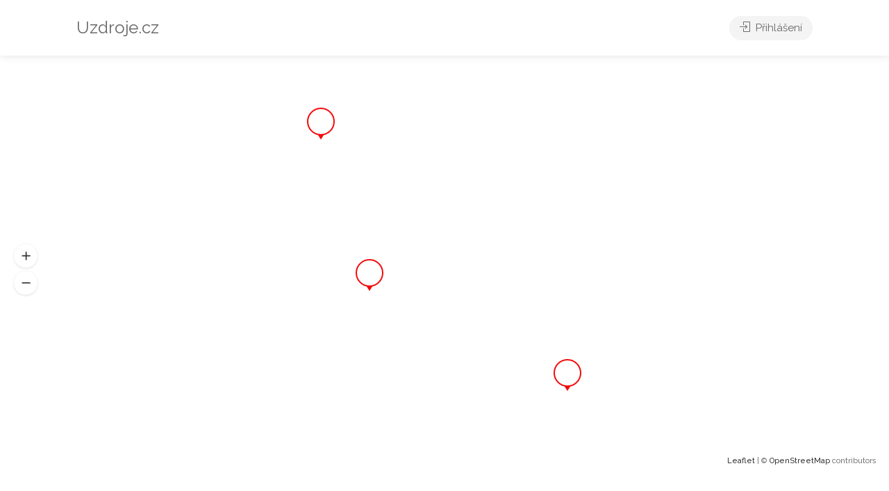

--- FILE ---
content_type: application/x-javascript
request_url: https://uzdroje.cz/wp-content/plugins/listeo-core/assets/js/bookings.js?ver=1.5.31
body_size: 7140
content:
/* ----------------- Start Document ----------------- */
(function($){
"use strict";

$(document).ready(function(){

	var inputClicked = false;
/*----------------------------------------------------*/
	/*  Booking widget and confirmation form
	/*----------------------------------------------------*/
	$('a.booking-confirmation-btn').on('click', function(e){
		
		
		e.preventDefault();
		var bookingForm = $('#booking-confirmation');
		if (bookingForm[0].checkValidity()) {
			var button = $(this);
			button.addClass('loading');
			$('#booking-confirmation').submit();
		}
		
	});

	$('#listeo-coupon-link').on('click', function(e){
		e.preventDefault();
		$('.coupon-form').toggle();
	});

	function validate_coupon(listing_id,price) {

		var current_codes = $('#coupon_code').val();
		if(current_codes){
			var codes = current_codes.split(',');
			$.each(codes, function(index, item) {
				console.log(item);
			    var ajax_data = {
					'listing_id' : 	listing_id,
					'coupon' : 	item,
					'coupons' : codes,
					'price' : 	price,
					'action' : 'listeo_validate_coupon'	
				};
				$.ajax({
		            type: 'POST', 
		            dataType: 'json',
					url: listeo.ajaxurl,
					data: ajax_data,
					
		            success: function(data){
						
						if(data.success){
					
							
							
						} else {

							
							$('#coupon-widget-wrapper-output div.error').html(data.message).show();
							$('#coupon-widget-wrapper-applied-coupons span[data-coupon="'+item+'"] i').trigger('click');
							$('#apply_new_coupon').val('');
							$("#coupon-widget-wrapper-output .error").delay(3500).hide(500);
						
						}
						$('a.listeo-booking-widget-apply_new_coupon').removeClass('active');
		            }
		        });
			});
		}
		
			

	}

	// Apply new coupon
	$('a.listeo-booking-widget-apply_new_coupon').on('click', function(e){
		
		e.preventDefault();
		$(this).addClass('active');
		$('#coupon-widget-wrapper-output div').hide();
		
		var ajax_data = {
			'listing_id' : 	$('#listing_id').val(),
			'coupon' : 	$('#apply_new_coupon').val(),
			'price' : 	$('.booking-estimated-cost').data('price'),
			'action' : 'listeo_validate_coupon'	
		};

		//check if it was already addd
		
		var current_codes = $('#coupon_code').val();
		var result = current_codes.split(',');
		var arraycontainscoupon = (result.indexOf($('#apply_new_coupon').val()) > -1);
		
		$('#coupon-widget-wrapper-output div').hide();
		if(arraycontainscoupon) {
			$(this).removeClass('active');
			$('input#apply_new_coupon').removeClass('bounce').addClass('bounce');
			return;			
		}
		$.ajax({
            type: 'POST', 
            dataType: 'json',
			url: listeo.ajaxurl,
			data: ajax_data,
			
            success: function(data){
				
				if(data.success){
			
					if(current_codes.length>0){
						$('#coupon_code').val(current_codes + ',' + data.coupon);	
					} else {
						$('#coupon_code').val(data.coupon);	
					}
					$('#apply_new_coupon').val('');
					$('#coupon-widget-wrapper-applied-coupons').append("<span data-coupon="+data.coupon+">"+data.coupon+"<i class='fa fa-times'></i></span>")
					$('#coupon-widget-wrapper-output .success').show();
					if($('#booking-confirmation-summary').length>0){
						calculate_booking_form_price();
					} else {
						if($("#form-booking").hasClass('form-booking-event')){
							calculate_price();
						} else {
							check_booking();	
						}
						
					}
					$("#coupon-widget-wrapper-output .success").delay(3500).hide(500);
					
				} else {

					$('input#apply_new_coupon').removeClass('bounce').addClass('bounce');
					$('#coupon-widget-wrapper-output div.error').html(data.message).show();
					
					$('#apply_new_coupon').val('');
					$("#coupon-widget-wrapper-output .error").delay(3500).hide(500);
				
				}
				$('a.listeo-booking-widget-apply_new_coupon').removeClass('active');
            }
        });
	});


	// Remove coupon from widget and calculate price again
	$('#coupon-widget-wrapper-applied-coupons').on('click', 'span i', function(e){

		var coupon = $(this).parent().data('coupon');
		

		var coupons = $('#coupon_code').val();	
		var coupons_array = coupons.split(',');
		coupons_array = coupons_array.filter(function(item) {
			console.log(item);
			console.log(coupon);
		    return item !== coupon
		})
		
		$('#coupon_code').val(coupons_array.join(","));	
		$(this).parent().remove();
		if($('#booking-confirmation-summary').length>0){
			calculate_booking_form_price();
		} else {
			check_booking();
			calculate_price();
			
		}
	});



	//Book now button
	$('.listing-widget').on('click', 'a.book-now', function(e){
		
		var button = $(this);

		if(inputClicked == false){
			$('.time-picker,.time-slots-dropdown,.date-picker-listing-rental').addClass('bounce');
		} else {
				button.addClass('loading');
		}
		e.preventDefault();

		var freeplaces = button.data('freeplaces');
	

	
		setTimeout(function() {
			  button.removeClass('loading');
			  $('.time-picker,.time-slots-dropdown,.date-picker-listing-rental').removeClass('bounce');
			  
		}, 3000);

		try {
			if ( freeplaces > 0 ) 
			{

					// preparing data for ajax
					var startDataSql = moment( $('#date-picker').data('daterangepicker').startDate, ["MM/DD/YYYY"]).format("YYYY-MM-DD");
					var endDataSql = moment( $('#date-picker').data('daterangepicker').endDate, ["MM/DD/YYYY"]).format("YYYY-MM-DD");
			
					var ajax_data = {
						'listing_type' : $('#listing_type').val(),
						'listing_id' : 	$('#listing_id').val()
						//'nonce': nonce		
					};
					var invalid = false;
					if ( startDataSql ) ajax_data.date_start = startDataSql;
					if ( endDataSql ) ajax_data.date_end = endDataSql;
					if ( $('input#slot').val() ) ajax_data.slot = $('input#slot').val();
					if ( $('.time-picker#_hour').val() ) ajax_data._hour = $('.time-picker#_hour').val();
					if ( $('.time-picker#_hour_end').val() ) ajax_data._hour_end = $('.time-picker#_hour_end').val();
					if ( $('.adults').val() ) ajax_data.adults = $('.adults').val();
					if ( $('.childrens').val() ) ajax_data.childrens = $('.childrens').val();
					if ( $('#tickets').val() ) ajax_data.tickets = $('#tickets').val();
					if ( $('#coupon_code').val() ) ajax_data.coupon = $('#coupon_code').val();

					if ( $('#listing_type').val() == 'service' ) {
						
						if( $('input#slot').val() == undefined || $('input#slot').val() == '' ) {
							inputClicked = false;
							invalid = true;
						}
						if( $('.time-picker').length  ) {
							
							invalid = false;
						}
					}
					
					if(invalid == false) {

						var services = [];
	 					// $.each($("input[name='_service[]']:checked"), function(){            
	      //           		services.push($(this).val());
	      //       		});
	            		$.each($("input.bookable-service-checkbox:checked"), function(){   
							var quantity = $(this).parent().find('input.bookable-service-quantity').val();
				    		services.push({"service" : $(this).val(), "value" : quantity});
						});
	            		ajax_data.services = services;
						$('input#booking').val( JSON.stringify( ajax_data ) );
						$('#form-booking').submit();
					

					}

			} 
		} catch (e) {
			console.log(e);
		}

		if ( $('#listing_type').val() == 'event' )
		{
			
			var ajax_data = {
				'listing_type' : $('#listing_type').val(),
				'listing_id' : 	$('#listing_id').val(),
				'date_start' : $('.booking-event-date span').html(),
				'date_end' : $('.booking-event-date span').html(),
				//'nonce': nonce		
			};
			if ( $('#coupon_code').val() ) ajax_data.coupon = $('#coupon_code').val();
			var services = [];
			$.each($("input.bookable-service-checkbox:checked"), function(){   
				var quantity = $(this).parent().find('input.bookable-service-quantity').val();
	    		services.push({"service" : $(this).val(), "value" : quantity});
			});
    		ajax_data.services = services;
			
			// converent data
			ajax_data['date_start'] = moment(ajax_data['date_start'], wordpress_date_format.date).format('YYYY-MM-DD');
			ajax_data['date_end'] = moment(ajax_data['date_end'], wordpress_date_format.date).format('YYYY-MM-DD');
			if ( $('#tickets').val() ) ajax_data.tickets = $('#tickets').val();
			$('input#booking').val( JSON.stringify( ajax_data ) );
			
			$('#form-booking').submit();
			
		}
		
	});

	if(Boolean(listeo_core.clockformat)){
		var dateformat_even = wordpress_date_format.date+' HH:mm';
	} else {
		var dateformat_even = wordpress_date_format.date+' hh:mm A';
	}


	function updateCounter() {
	    var len = $(".bookable-services input[type='checkbox']:checked").length;
	    if(len>0){
	    	$(".booking-services span.services-counter").text(''+len+'');
	    	$(".booking-services span.services-counter").addClass('counter-visible');
	    } else{
	    	$(".booking-services span.services-counter").removeClass('counter-visible');
	    	$(".booking-services span.services-counter").text('0');
	    }
	}

	$('.single-service').on('click', function() {
		updateCounter();
		$(".booking-services span.services-counter").addClass("rotate-x");

		setTimeout(function() {
			$(".booking-services span.services-counter").removeClass("rotate-x");
		}, 300);
	});
	

	// $( ".input-datetime" ).each(function( index ) {
	// 	var $this = $(this);
	// 	var input = $(this).next('input');
	//   	var date =  parseInt(input.val());	
	//   	if(date){
	// 	  	var a = new Date(date);
	// 		var timestamp = moment(a);
	// 		$this.val(timestamp.format(dateformat_even));	
	//   	}
		
	// });
	
	//$('#_event_date').val(timestamp.format(dateformat_even));
	
	$('.input-datetime').daterangepicker({
		"opens": "left",
		// checking attribute listing type and set type of calendar
		singleDatePicker: true, 
		timePicker: true,
		autoUpdateInput: false,
		timePicker24Hour: Boolean(listeo_core.clockformat),
		minDate: moment().subtract(0, 'days'),
		
		locale: {
			format 			: dateformat_even,

			"firstDay"		: parseInt(wordpress_date_format.day),
			"applyLabel"	: listeo_core.applyLabel,
	        "cancelLabel"	: listeo_core.cancelLabel,
	        "fromLabel"		: listeo_core.fromLabel,
	        "toLabel"		: listeo_core.toLabel,
	        "customRangeLabel": listeo_core.customRangeLabel,
	        "daysOfWeek": [
		            listeo_core.day_short_su,
		            listeo_core.day_short_mo,
		            listeo_core.day_short_tu,
		            listeo_core.day_short_we,
		            listeo_core.day_short_th,
		            listeo_core.day_short_fr,
		            listeo_core.day_short_sa
	        ],
	        "monthNames": [
	            listeo_core.january,
	            listeo_core.february,
	            listeo_core.march,
	            listeo_core.april,
	            listeo_core.may,
	            listeo_core.june,
	            listeo_core.july,
	            listeo_core.august,
	            listeo_core.september,
	            listeo_core.october,
	            listeo_core.november,
	            listeo_core.december,
	        ],
	  	},
	  
	  	
	});

	$('.input-datetime').on('apply.daterangepicker', function(ev, picker) {
      	$(this).val(picker.startDate.format(dateformat_even));
	});

	$('.input-datetime').on('cancel.daterangepicker', function(ev, picker) {
	    $(this).val('');
	});

		$('.input-date').daterangepicker({
		"opens": "left",
		// checking attribute listing type and set type of calendar
		singleDatePicker: true, 
		timePicker: false,
		autoUpdateInput: false,
		
		minDate: moment().subtract(0, 'days'),
		
		locale: {
			format 			: 'YYYY-MM-DD',
			"firstDay"		: parseInt(wordpress_date_format.day),
			"applyLabel"	: listeo_core.applyLabel,
	        "cancelLabel"	: listeo_core.cancelLabel,
	        "fromLabel"		: listeo_core.fromLabel,
	        "toLabel"		: listeo_core.toLabel,
	        "customRangeLabel": listeo_core.customRangeLabel,
	        "daysOfWeek": [
		            listeo_core.day_short_su,
		            listeo_core.day_short_mo,
		            listeo_core.day_short_tu,
		            listeo_core.day_short_we,
		            listeo_core.day_short_th,
		            listeo_core.day_short_fr,
		            listeo_core.day_short_sa
	        ],
	        "monthNames": [
	            listeo_core.january,
	            listeo_core.february,
	            listeo_core.march,
	            listeo_core.april,
	            listeo_core.may,
	            listeo_core.june,
	            listeo_core.july,
	            listeo_core.august,
	            listeo_core.september,
	            listeo_core.october,
	            listeo_core.november,
	            listeo_core.december,
	        ],
	  	},
	  
	  	
	});

	$('.input-date').on('apply.daterangepicker', function(ev, picker) {
      	$(this).val(picker.startDate.format('YYYY-MM-DD'));
	});

	$('.input-date').on('cancel.daterangepicker', function(ev, picker) {
	    $(this).val('');
	});
	// $('.input-datetime').on( 'apply.daterangepicker', function(){
		
	// 	var picked_date = $(this).val();
	// 	var input = $(this).next('input');
	// 	input.val(moment(picked_date,dateformat_even).format('YYYY-MM-DD HH:MM:SS'));
	// } );

	function wpkGetThisDateSlots( date ) {

		var slots = {
			isFirstSlotTaken: false,
			isSecondSlotTaken: false
		}
		
		if ( $( '#listing_type' ).val() == 'event' )
			return slots;
			
		if ( typeof disabledDates !== 'undefined' ) {
			if ( wpkIsDateInArray( date, disabledDates ) ) {
				slots.isFirstSlotTaken = slots.isSecondSlotTaken = true;
				return slots;
			}
		}

		if ( typeof wpkStartDates != 'undefined' && typeof wpkEndDates != 'undefined' ) {
			slots.isSecondSlotTaken = wpkIsDateInArray( date, wpkStartDates );
			slots.isFirstSlotTaken = wpkIsDateInArray( date, wpkEndDates );
		}
		
		return slots;

	}

	function wpkIsDateInArray( date, array ) {
		return jQuery.inArray( date.format("YYYY-MM-DD"), array ) !== -1;
	}

	$('#date-picker').daterangepicker({
		"opens": "left",
		// checking attribute listing type and set type of calendar
		singleDatePicker: ( $('#date-picker').data('listing_type') == 'rental' ? false : true ), 
		timePicker: false,
		minDate: moment().subtract(0, 'days'),
		minSpan : { days:  $('#date-picker').data('minspan') },
		locale: {
			format: wordpress_date_format.date,
			"firstDay": parseInt(wordpress_date_format.day),
			"applyLabel"	: listeo_core.applyLabel,
	        "cancelLabel"	: listeo_core.cancelLabel,
	        "fromLabel"		: listeo_core.fromLabel,
	        "toLabel"		: listeo_core.toLabel,
	        "customRangeLabel": listeo_core.customRangeLabel,
	        "daysOfWeek": [
	            listeo_core.day_short_su,
	            listeo_core.day_short_mo,
	            listeo_core.day_short_tu,
	            listeo_core.day_short_we,
	            listeo_core.day_short_th,
	            listeo_core.day_short_fr,
	            listeo_core.day_short_sa
	        ],
	        "monthNames": [
	            listeo_core.january,
	            listeo_core.february,
	            listeo_core.march,
	            listeo_core.april,
	            listeo_core.may,
	            listeo_core.june,
	            listeo_core.july,
	            listeo_core.august,
	            listeo_core.september,
	            listeo_core.october,
	            listeo_core.november,
	            listeo_core.december,
	        ],
	      
		},

		isCustomDate: function( date ) {

			var slots = wpkGetThisDateSlots( date );

			if ( ! slots.isFirstSlotTaken && ! slots.isSecondSlotTaken )
				return [];

			if ( slots.isFirstSlotTaken && ! slots.isSecondSlotTaken ) {
				return [ 'first-slot-taken' ];
			}

			if ( slots.isSecondSlotTaken && ! slots.isFirstSlotTaken ) {
				return [ 'second-slot-taken' ];
			}
			
		},

		isInvalidDate: function(date) {

			// working only for rental
						

			if ($('#listing_type').val() == 'event' ) return false;
			if ($('#listing_type').val() == 'service' && typeof disabledDates != 'undefined' ) {
				if ( jQuery.inArray( date.format("YYYY-MM-DD"), disabledDates ) !== -1) return true;
			}
			if ($('#listing_type').val() == 'rental' ) {
	
				var slots = wpkGetThisDateSlots( date );

				return slots.isFirstSlotTaken && slots.isSecondSlotTaken;
			}
		}

	});

	$('#date-picker').on('show.daterangepicker', function(ev, picker) {

        $('.daterangepicker').addClass('calendar-visible calendar-animated');
        $('.daterangepicker').removeClass('calendar-hidden');
    });
    $('#date-picker').on('hide.daterangepicker', function(ev, picker) {
    	
        $('.daterangepicker').removeClass('calendar-visible');
        $('.daterangepicker').addClass('calendar-hidden');
	});

	function calculate_price(){
		
		var ajax_data = {
			'action': 'calculate_price', 
			'listing_type' : $('#date-picker').data('listing_type'),
			'listing_id' : 	$('input#listing_id').val(),
			'tickets' : 	$('input#tickets').val(),
			'coupon' : 	$('input#coupon_code').val(),
			//'nonce': nonce		
		};
		var services = [];

		$.each($("input.bookable-service-checkbox:checked"), function(){   
			var quantity = $(this).parent().find('input.bookable-service-quantity').val();
    		services.push({"service" : $(this).val(), "value" : quantity});
		});
		ajax_data.services = services;
		$.ajax({
            type: 'POST', dataType: 'json',
			url: listeo.ajaxurl,
			data: ajax_data,
			
            success: function(data){

						$('#negative-feedback').fadeOut();
						$('a.book-now').removeClass('inactive');
						if(data.data.price) {
							if(listeo_core.currency_position=='before'){
								$('.booking-estimated-cost span').html(listeo_core.currency_symbol+' '+data.data.price);	
								
							} else {
								$('.booking-estimated-cost span').html(data.data.price+' '+listeo_core.currency_symbol);	
							}
							$('.booking-estimated-cost').data('price',data.data.price)
							$('.booking-estimated-cost').fadeIn();
						}
						if(data.data.price_discount) {
							if(listeo_core.currency_position=='before'){
								$('.booking-estimated-discount-cost span').html(listeo_core.currency_symbol+' '+data.data.price_discount);	
							} else {
								$('.booking-estimated-discount-cost span').html(data.data.price_discount+' '+listeo_core.currency_symbol);	
							}
							$('.booking-estimated-cost').addClass('estimated-with-discount');
							$('.booking-estimated-discount-cost').fadeIn();

						} else {
							$('.booking-estimated-cost').removeClass('estimated-with-discount');
							$('.booking-estimated-discount-cost').fadeOut();
						}
            }
        });
	}

	function calculate_booking_form_price() {
		var ajax_data = {
			'action'		:   'listeo_calculate_booking_form_price', 
			'coupon' 		: 	$('input#coupon_code').val(),
			'price' 		: 	$('li.total-costs').data('price'),
		}

		$.ajax({
            type: 'POST', dataType: 'json',
			url: listeo.ajaxurl,
			data: ajax_data,
			
            success: function(data){
						
						if(data.price >= 0) {
							
							if(listeo_core.currency_position=='before'){
								$('.total-discounted_costs span').html(listeo_core.currency_symbol+' '+data.price);	
							} else {
								$('.total-discounted_costs span').html(data.price+' '+listeo_core.currency_symbol);	
							}
							
							$('.total-discounted_costs').fadeIn();
							$('.total-costs').addClass('estimated-with-discount');

						} else {
							$('.total-discounted_costs ').fadeOut();
							$('.total-costs').removeClass('estimated-with-discount');
						}
            }
        });

	};
	
	// function when checking booking by widget
	function check_booking() 
	{
		inputClicked = true;
		if ( is_open === false ) return 0;
		
		// if we not deal with services with slots or opening hours
		if ( $('#date-picker').data('listing_type') == 'service' && 
		! $('input#slot').val() && ! $('.time-picker').val() ) 
		{
			$('#negative-feedback').fadeIn();
			
			return;
		}
		
		var startDataSql = moment( $('#date-picker').data('daterangepicker').startDate, ["MM/DD/YYYY"]).format("YYYY-MM-DD");
		var endDataSql = moment( $('#date-picker').data('daterangepicker').endDate, ["MM/DD/YYYY"]).format("YYYY-MM-DD");

		
		// preparing data for ajax
		var ajax_data = {
			'action': 'check_avaliabity', 
			'listing_type' : $('#date-picker').data('listing_type'),
			'listing_id' : 	$('input#listing_id').val(),
			'coupon' : 	$('input#coupon_code').val(),
			'date_start' : startDataSql,
			'date_end' : endDataSql,
			//'nonce': nonce		
		};
		var services = [];
		// $.each($("input.bookable-service-checkbox:checked"), function(){            
  //   		services.push($(this).val());
		// });
		// $.each($("input.bookable-service-quantity"), function(){            
  //   		services.push($(this).val());
		// });
		$.each($("input.bookable-service-checkbox:checked"), function(){   
			var quantity = $(this).parent().find('input.bookable-service-quantity').val();
    		services.push({"service" : $(this).val(), "value" : quantity});
		});
	
		ajax_data.services = services;
		
		if ( $('input#slot').val() ) ajax_data.slot = $('input#slot').val();
		if ( $('input.adults').val() ) ajax_data.adults = $('input.adults').val();
		if ( $('.time-picker').val() ) ajax_data.hour = $('.time-picker').val();
		

		// loader class
		$('a.book-now').addClass('loading');
		$('a.book-now-notloggedin').addClass('loading');

		$.ajax({
            type: 'POST', dataType: 'json',
			url: listeo.ajaxurl,
			data: ajax_data,
			
            success: function(data){

				// loader clas
				if (data.success == true && ( ! $(".time-picker").length || is_open != false ) ) {
                   if ( data.data.free_places > 0) {
                   		$('a.book-now,a.book-now-notloggedin').data('freeplaces',data.data.free_places);
						$('.booking-error-message').fadeOut();
						$('a.book-now').removeClass('inactive');
						if(data.data.price) {
							if(listeo_core.currency_position=='before'){
								$('.booking-estimated-cost span').html(listeo_core.currency_symbol+' '+data.data.price);	
							} else {
								$('.booking-estimated-cost span').html(data.data.price+' '+listeo_core.currency_symbol);	
							}
							$('.booking-estimated-cost').data('price',data.data.price)
							$('.booking-estimated-cost').fadeIn();
						} else {
							$('.booking-estimated-cost span').html( '0 '+listeo_core.currency_symbol);	
							$('.booking-estimated-cost').fadeOut();
						}
						if(data.data.price_discount) {
							if(listeo_core.currency_position=='before'){
								$('.booking-estimated-discount-cost span').html(listeo_core.currency_symbol+' '+data.data.price_discount);	
							} else {
								$('.booking-estimated-discount-cost span').html(data.data.price_discount+' '+listeo_core.currency_symbol);	
							}
							$('.booking-estimated-cost').addClass('estimated-with-discount');
							$('.booking-estimated-discount-cost').fadeIn();

						} else {
							$('.booking-estimated-cost').removeClass('estimated-with-discount');
							$('.booking-estimated-discount-cost').fadeOut();
						}
						validate_coupon($('input#listing_id').val(),data.data.price);
						$('.coupon-widget-wrapper').fadeIn();
				   } else {
				   		$('a.book-now,a.book-now-notloggedin').data('freeplaces',0);
						$('.booking-error-message').fadeIn();
						
						$('.booking-estimated-cost').fadeOut();

						$('.booking-estimated-cost span').html('');

					}
                } else {
                	$('a.book-now,a.book-now-notloggedin').data('freeplaces',0);
					$('.booking-error-message').fadeIn();
					
					$('.booking-estimated-cost').fadeOut();
		   		}
		   		$('a.book-now').removeClass('loading');
		   		$('a.book-now-notloggedin').removeClass('loading');
            }
		});

	}

	var is_open = true;
	var lastDayOfWeek;




	// update slots and check hours setted to this day
	function update_booking_widget () 
	{

		// function only for services
		if ( $('#date-picker').data('listing_type') != 'service') return;
		$('a.book-now').addClass('loading');
		$('a.book-now-notloggedin').addClass('loading');
		// get day of week
		var date = $('#date-picker').data('daterangepicker').endDate._d;
		var dayOfWeek = date.getDay() - 1;
		console.log(date.getDay() - 1);
	
		if(date.getDay() == 0){
			dayOfWeek = 6;
		}
		

		var startDataSql = moment( $('#date-picker').data('daterangepicker').startDate, ["MM/DD/YYYY"]).format("YYYY-MM-DD");
		var endDataSql = moment( $('#date-picker').data('daterangepicker').endDate, ["MM/DD/YYYY"]).format("YYYY-MM-DD");
			
		var ajax_data = {
			'action'		: 'update_slots', 
			'listing_id' 	: 	$('input#listing_id').val(),
			'date_start' 	: startDataSql,
			'date_end' 		: endDataSql,
			'slot'			: dayOfWeek
			//'nonce': nonce		
		};

		$.ajax({
            type: 'POST', dataType: 'json',
			url: listeo.ajaxurl,
			data: ajax_data,
			
			
            success: function(data){
            	
				$('.time-slots-dropdown .panel-dropdown-scrollable').html(data.data);

				// reset values of slot selector
				if ( dayOfWeek != lastDayOfWeek)
				{
					
					$( '.panel-dropdown-scrollable .time-slot input' ).prop("checked", false);
					
					$('.panel-dropdown.time-slots-dropdown input#slot').val('');
					$('.panel-dropdown.time-slots-dropdown a').html( $('.panel-dropdown.time-slots-dropdown a').attr('placeholder') );
					$(' .booking-estimated-cost span').html(' ');

				}

				lastDayOfWeek = dayOfWeek;

				if ( ! $( '.panel-dropdown-scrollable .time-slot[day=\'' + dayOfWeek + '\']' ).length ) 
				{

					$( '.no-slots-information' ).show();
					$('.panel-dropdown.time-slots-dropdown a').html( $( '.no-slots-information' ).html() );

				}
					else  
				{

					// when we dont have slots for this day reset cost and show no slots
					$( '.no-slots-information' ).hide();
					$(' .booking-estimated-cost span').html(' ');
					

				}
				// show only slots for this day
				$( '.panel-dropdown-scrollable .time-slot' ).hide( );
				
				$( '.panel-dropdown-scrollable .time-slot[day=\'' + dayOfWeek + '\']' ).show( );
				$(".time-slot").each(function() {
					var timeSlot = $(this);
					$(this).find('input').on('change',function() {
						var timeSlotVal = timeSlot.find('strong').text();
						var slotArray = [timeSlot.find('strong').text(), timeSlot.find('input').val()];

						$('.panel-dropdown.time-slots-dropdown input#slot').val( JSON.stringify( slotArray ) );
				
						$('.panel-dropdown.time-slots-dropdown a').html(timeSlotVal);
						$('.panel-dropdown').removeClass('active');
						
						check_booking();
					});
				});
				$('a.book-now').removeClass('loading');
				$('a.book-now-notloggedin').removeClass('loading');
            }
        });
		

		// check if opening days are active
		if ( $(".time-picker").length ) {
			if(availableDays){


				if ( availableDays[dayOfWeek].opening == 'Closed' || availableDays[dayOfWeek].closing == 'Closed') 
				{

					$('#negative-feedback').fadeIn();

					//$('a.book-now').css('background-color','grey');
					
					is_open = false;
					console.log('zamkniete tego dnia' + dayOfWeek);
					return;
				}

				// converent hours to 24h format
				var opening_hour = moment( availableDays[dayOfWeek].opening, ["h:mm A"]).format("HH:mm");
				var closing_hour = moment( availableDays[dayOfWeek].closing, ["h:mm A"]).format("HH:mm");


				// get hour in 24 format
				var current_hour = $('.time-picker').val();


				// check if currer hour bar is open
				if ( current_hour >= opening_hour && current_hour <= closing_hour) 
				{

					is_open = true;
					$('#negative-feedback').fadeOut();
					$('a.book-now').attr('href','#').css('background-color','#f30c0c');
					check_booking()
					console.log('otwarte' + dayOfWeek);
					

				} else {
					
					is_open = false;
					$('#negative-feedback').fadeIn();
					//$('a.book-now').attr('href','#').css('background-color','grey');
					$('.booking-estimated-cost span').html('');
					console.log('zamkniete');

				}
			}
		}
	}

	// if slots exist update them
	if ( $( '.time-slot' ).length ) { update_booking_widget(); }
	
	// show only services for actual day from datapicker
	$( '#date-picker' ).on( 'apply.daterangepicker', update_booking_widget );
	$( '#date-picker' ).on( 'change', function(){
		check_booking();
		update_booking_widget();
	});


	// when slot is selected check if there are avalible bookings
	$( '#date-picker' ).on( 'apply.daterangepicker', check_booking );
	$( '#date-picker' ).on( 'cancel.daterangepicker', check_booking );
	
	$(document).on("change", 'input#slot,input.adults, input.bookable-service-quantity, .form-booking-service input.bookable-service-checkbox,.form-booking-rental input.bookable-service-checkbox', function(event) {
		check_booking();
	}); 
	//$('input#slot').on( 'change', check_booking );
	
	$('input#tickets,.form-booking-event input.bookable-service-checkbox').on('change',function(e){
		//check_booking();
		calculate_price();
	});


	// hours picker
	if ( $(".time-picker").length ) {
		var time24 = false;
		
		if(listeo_core.clockformat){
			time24 = true;
		}
		const calendars = $(".time-picker").flatpickr({
			enableTime: true,
			noCalendar: true,
			dateFormat: "H:i",
			time_24hr: time24,
 			disableMobile: "true",
 			

			// check if there are free days on change and calculate price
			onChange: function(selectedDates, dateStr, instance) {
				update_booking_widget();
				check_booking();
			},

		});
		
		if($('#_hour_end').length) {
			calendars[0].config.onClose = [() => {
			  setTimeout(() => calendars[1].open(), 1);
			}];

			calendars[0].config.onChange = [(selDates) => {
			  calendars[1].set("minDate", selDates[0]);
			}];

			calendars[1].config.onChange = [(selDates) => {
			  calendars[0].set("maxDate", selDates[0]);
			}]
		}	 
	};
	

	
/*----------------------------------------------------*/
/*  Bookings Dashboard Script
/*----------------------------------------------------*/
$(".booking-services").on("click", '.qtyInc', function() {
	  var $button = $(this);

      var oldValue = $button.parent().find("input").val();
      console.log(oldValue);
      if(oldValue == 2) {
      	//$button.parents('.single-service').find('label').trigger('click');
      	$button.parents('.single-service').find('input.bookable-service-checkbox').prop("checked",true);
      	updateCounter();
      }
     	if($("#form-booking").hasClass('form-booking-event')){
			calculate_price();
		} else {
			check_booking();	
		}
      //calculate_price();
});


if ( $( "#booking-date-range" ).length ) {

	// to update view with bookin

	var bookingsOffset = 0;

	// here we can set how many bookings per page
	var bookingsLimit = 5;

	// function when checking booking by widget
	function listeo_bookings_manage(page) 
	{
		console.log($('#booking-date-range').data('daterangepicker'));
		if($('#booking-date-range').data('daterangepicker')){
			var startDataSql = moment( $('#booking-date-range').data('daterangepicker').startDate, ["MM/DD/YYYY"]).format("YYYY-MM-DD");
			var endDataSql = moment( $('#booking-date-range').data('daterangepicker').endDate, ["MM/DD/YYYY"]).format("YYYY-MM-DD");
	
		} else {
			var startDataSql = '';
			var endDataSql = '';
		}
if(!page) { page = 1 }
		
		// preparing data for ajax
		var ajax_data = {
			'action': 'listeo_bookings_manage', 
			'date_start' : startDataSql,
			'date_end' : endDataSql,
			'listing_id' : $('#listing_id').val(),
			'listing_status' : $('#listing_status').val(),
			'dashboard_type' : $('#dashboard_type').val(),
			'limit' : bookingsLimit,
			'offset' : bookingsOffset,
			'page' : page,
			//'nonce': nonce		
		};

		
		// display loader class
		$(".dashboard-list-box").addClass('loading');

		$.ajax({
            type: 'POST', dataType: 'json',
			url: listeo.ajaxurl,
			data: ajax_data,
			
            success: function(data){

				
				// display loader class
				$(".dashboard-list-box").removeClass('loading');

				if(data.data.html){
					$('#no-bookings-information').hide();
					$( "ul#booking-requests" ).html(data.data.html);	
					$( ".pagination-container" ).html(data.data.pagination);	
				} else {
					$( "ul#booking-requests" ).empty();
					$( ".pagination-container" ).empty();
					$('#no-bookings-information').show();
				}
				
            }
		});

	}

	// hooks for get bookings into view
	 $( '#booking-date-range' ).on( 'apply.daterangepicker', function(e){
		listeo_bookings_manage();
	 });
	 $( '#listing_id' ).on( 'change', function(e){
		listeo_bookings_manage();
	 });
	$( '#listing_status' ).on( 'change', function(e){
		listeo_bookings_manage();
	 });

	$( 'div.pagination-container').on( 'click', 'a', function(e) {
		e.preventDefault();
		
		var page   = $(this).parent().data('paged');

		listeo_bookings_manage(page);

		$( 'body, html' ).animate({
			scrollTop: $(".dashboard-list-box").offset().top
		}, 600 );

		return false;
	} );


	$(document).on('click','.reject, .cancel',function(e) {
		e.preventDefault();
		if (window.confirm(listeo_core.areyousure)) {
			var $this = $(this);
			$this.parents('li').addClass('loading');
			var status = 'confirmed';
			if ( $(this).hasClass('reject' ) ) status = 'cancelled';
			if ( $(this).hasClass('cancel' ) ) status = 'cancelled';

			// preparing data for ajax
			var ajax_data = {
				'action': 'listeo_bookings_manage', 
				'booking_id' : $(this).data('booking_id'),
				'status' : status,
				//'nonce': nonce		
			};
			$.ajax({
	            type: 'POST', dataType: 'json',
				url: listeo.ajaxurl,
				data: ajax_data,
				
	            success: function(data){
						
					// display loader class
					$this.parents('li').removeClass('loading');

					listeo_bookings_manage();
					
	            }
			});
		}
	});

	$(document).on('click','.delete',function(e) {
		e.preventDefault();
		if (window.confirm(listeo_core.areyousure)) {
			var $this = $(this);
			$this.parents('li').addClass('loading');
			var status = 'deleted';
			
			// preparing data for ajax
			var ajax_data = {
				'action': 'listeo_bookings_manage', 
				'booking_id' : $(this).data('booking_id'),
				'status' : status,
				//'nonce': nonce		
			};
			$.ajax({
	            type: 'POST', dataType: 'json',
				url: listeo.ajaxurl,
				data: ajax_data,
				
	            success: function(data){
						
					// display loader class
					$this.parents('li').removeClass('loading');

					listeo_bookings_manage();
					
	            }
			});
		}
	});

	$(document).on('click','.renew_booking',function(e) {
		e.preventDefault();
		if (window.confirm(listeo_core.areyousure)) {
			var $this = $(this);
			$this.parents('li').addClass('loading');
			
			
			// preparing data for ajax
			var ajax_data = {
				'action': 'listeo_bookings_renew_booking', 
				'booking_id' : $(this).data('booking_id'),
				//'nonce': nonce		
			};
			$.ajax({
	            type: 'POST', dataType: 'json',
				url: listeo.ajaxurl,
				data: ajax_data,
				
	            success: function(data){
					if(data.success) {

					} else {
						alert(listeo_core.booked_dates);
					}
					// display loader class
					$this.parents('li').removeClass('loading');

					listeo_bookings_manage();
					
	            }
			});
		}
	});

	
	$(document).on('click','.approve',function(e) {
		e.preventDefault();
		var $this = $(this);
		$this.parents('li').addClass('loading');
		var status = 'confirmed';
		if ( $(this).hasClass('reject' ) ) status = 'cancelled';
		if ( $(this).hasClass('cancel' ) ) status = 'cancelled';

		// preparing data for ajax
		var ajax_data = {
			'action': 'listeo_bookings_manage', 
			'booking_id' : $(this).data('booking_id'),
			'status' : status,
			//'nonce': nonce		
		};
		$.ajax({
            type: 'POST', dataType: 'json',
			url: listeo.ajaxurl,
			data: ajax_data,
			
            success: function(data){
					
				// display loader class
				$this.parents('li').removeClass('loading');

				listeo_bookings_manage();
				
            }
		});

	});
	$(document).on('click','.mark-as-paid',function(e) {
		e.preventDefault();
		var $this = $(this);
		$this.parents('li').addClass('loading');
		var status = 'paid';
		
		// preparing data for ajax
		var ajax_data = {
			'action': 'listeo_bookings_manage', 
			'booking_id' : $(this).data('booking_id'),
			'status' : status,
			//'nonce': nonce		
		};
		$.ajax({
            type: 'POST', dataType: 'json',
			url: listeo.ajaxurl,
			data: ajax_data,
			
            success: function(data){
					
				// display loader class
				$this.parents('li').removeClass('loading');

				listeo_bookings_manage();
				
            }
		});

	});


	var start = moment().subtract(30, 'days');
    var end = moment();

    function cb(start, end) {
        $('#booking-date-range span').html(start.format('MMMM D, YYYY') + ' - ' + end.format('MMMM D, YYYY'));
    }
    
	var ranges = new Object();
	ranges[listeo_core.today] = [moment(), moment()];
	ranges[listeo_core.yesterday] = [moment().subtract(1, 'days'), moment().subtract(1, 'days')];
	ranges[listeo_core.last_7_days] = [moment().subtract(6, 'days'), moment()];
	ranges[listeo_core.last_30_days] = [moment().subtract(29, 'days'), moment()];
	ranges[listeo_core.this_month] = [moment().startOf('month'), moment().endOf('month')];
	ranges[listeo_core.last_month] = [moment().subtract(1, 'month').startOf('month'), moment().subtract(1, 'month').endOf('month')];

    var today = listeo_core.today;
    $('#booking-date-range-enabler').on('click',function(e){
    	e.preventDefault();
    	$(this).hide();
    	cb(start, end);
	    $('#booking-date-range').show().daterangepicker({
	    	"opens": "left",
		    "autoUpdateInput": false,
		    "alwaysShowCalendars": true,
	        startDate: start,
	        endDate: end,
	        ranges: ranges,
			locale: {
				format: wordpress_date_format.date,
				"firstDay": parseInt(wordpress_date_format.day),
				"applyLabel"	: listeo_core.applyLabel,
		        "cancelLabel"	: listeo_core.cancelLabel,
		        "fromLabel"		: listeo_core.fromLabel,
		        "toLabel"		: listeo_core.toLabel,
		        "customRangeLabel": listeo_core.customRangeLabel,
		        "daysOfWeek": [
		            listeo_core.day_short_su,
		            listeo_core.day_short_mo,
		            listeo_core.day_short_tu,
		            listeo_core.day_short_we,
		            listeo_core.day_short_th,
		            listeo_core.day_short_fr,
		            listeo_core.day_short_sa
		        ],
		        "monthNames": [
		            listeo_core.january,
		            listeo_core.february,
		            listeo_core.march,
		            listeo_core.april,
		            listeo_core.may,
		            listeo_core.june,
		            listeo_core.july,
		            listeo_core.august,
		            listeo_core.september,
		            listeo_core.october,
		            listeo_core.november,
		            listeo_core.december,
		        ],
		  	}
	    }, cb).trigger('click');
	    cb(start, end);
    })
   

    


    // Calendar animation and visual settings
    $('#booking-date-range').on('show.daterangepicker', function(ev, picker) {

        $('.daterangepicker').addClass('calendar-visible calendar-animated bordered-style');
        $('.daterangepicker').removeClass('calendar-hidden');
    });
    $('#booking-date-range').on('hide.daterangepicker', function(ev, picker) {
    	
        $('.daterangepicker').removeClass('calendar-visible');
        $('.daterangepicker').addClass('calendar-hidden');
	});
	
} // end if dashboard booking

   


	// $('a.reject').on('click', function() {
		
	// 	console.log(picker);
	
	// });
	});

})(this.jQuery);
